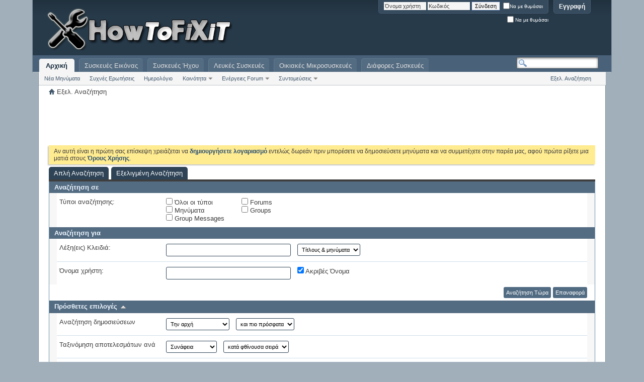

--- FILE ---
content_type: text/html; charset=ISO-8859-7
request_url: https://www.howtofixit.gr/forum/search.php?s=a6cb085663d8cff543f30dc76689e994
body_size: 7852
content:
<!DOCTYPE html PUBLIC "-//W3C//DTD XHTML 1.0 Transitional//EN" "http://www.w3.org/TR/xhtml1/DTD/xhtml1-transitional.dtd">
<html xmlns="http://www.w3.org/1999/xhtml" dir="ltr" lang="el">
<head>
	<meta http-equiv="Content-Type" content="text/html; charset=ISO-8859-7" />
<meta id="e_vb_meta_bburl" name="vb_meta_bburl" content="https://www.howtofixit.gr/forum" />
<base href="https://www.howtofixit.gr/forum/" /><!--[if IE]></base><![endif]-->
<meta name="generator" content="vBulletin 4.2.5" />

	<link rel="Shortcut Icon" href="favicon.ico" type="image/x-icon" />


		<meta name="keywords" content="επισκευή, επισκευη, επισκευή συσκευών, επισκευή τηλεόρασης, επισκευή κουζίνας, επισκευή ψυγείου, επισκευή κλιματιστικού," />
		<meta name="description" content="Υποστήριξη για την επισκευή λευκών και μαύρων συσκευών." />





<script type="text/javascript">
<!--
	if (typeof YAHOO === 'undefined') // Load ALL YUI Local
	{
		document.write('<script type="text/javascript" src="clientscript/yui/yuiloader-dom-event/yuiloader-dom-event.js?v=425"><\/script>');
		document.write('<script type="text/javascript" src="clientscript/yui/connection/connection-min.js?v=425"><\/script>');
		var yuipath = 'clientscript/yui';
		var yuicombopath = '';
		var remoteyui = false;
	}
	else	// Load Rest of YUI remotely (where possible)
	{
		var yuipath = 'clientscript/yui';
		var yuicombopath = '';
		var remoteyui = true;
		if (!yuicombopath)
		{
			document.write('<script type="text/javascript" src="clientscript/yui/connection/connection-min.js?v=425"><\/script>');
		}
	}
	var SESSIONURL = "s=d22de7706a9b85999063be79db163200&";
	var SECURITYTOKEN = "guest";
	var IMGDIR_MISC = "images/technidev/modern/misc";
	var IMGDIR_BUTTON = "images/technidev/modern/buttons";
	var vb_disable_ajax = parseInt("0", 10);
	var SIMPLEVERSION = "425";
	var BBURL = "https://www.howtofixit.gr/forum";
	var LOGGEDIN = 0 > 0 ? true : false;
	var THIS_SCRIPT = "search";
	var RELPATH = "search.php";
	var PATHS = {
		forum : "",
		cms   : "https://www.howtofixit.g/forum",
		blog  : ""
	};
	var AJAXBASEURL = "https://www.howtofixit.gr/forum/";
// -->
</script>
<script type="text/javascript" src="https://www.howtofixit.gr/forum/clientscript/vbulletin-core.js?v=425"></script>



	<link rel="alternate" type="application/rss+xml" title="HowToFiXiT.gr RSS Feed" href="https://www.howtofixit.gr/forum/external.php?type=RSS2" />
	



	<link rel="stylesheet" type="text/css" href="css.php?styleid=22&amp;langid=2&amp;d=1681926249&amp;td=ltr&amp;sheet=bbcode.css,editor.css,popupmenu.css,reset-fonts.css,vbulletin.css,vbulletin-chrome.css,vbulletin-formcontrols.css,,vietvbb_topstats.css" />

	<!--[if lt IE 8]>
	<link rel="stylesheet" type="text/css" href="css.php?styleid=22&amp;langid=2&amp;d=1681926249&amp;td=ltr&amp;sheet=popupmenu-ie.css,vbulletin-ie.css,vbulletin-chrome-ie.css,vbulletin-formcontrols-ie.css,editor-ie.css" />
	<![endif]-->


	<title>Εξελ. Αναζήτηση - HowToFiXiT.gr</title>
	
	<link rel="stylesheet" type="text/css" href="css.php?styleid=22&amp;langid=2&amp;d=1681926249&amp;td=ltr&amp;sheet=search.css,tagcloud.css" />
	
	<script type="text/javascript">
	<!--	
		document.write('<script type="text/javascript" src="' + yuipath + '/history/history-min.js"></script>');
	//-->
	</script>	
	<script type="text/javascript" src="clientscript/vbulletin_ajax_suggest.js?v=425"></script>
	<script type="text/javascript" src="clientscript/vbulletin_ajax_search.js?v=425"></script>
	<script src="clientscript/vbulletin_ajax_htmlloader.js?v=425" type="text/javascript"></script>
	<script type="text/javascript">
		function setAjax()
		{
			vB_AJAX_SearchPrefs_Init('save_searchprefs');
		}
	</script>
	<link rel="stylesheet" type="text/css" href="css.php?styleid=22&amp;langid=2&amp;d=1681926249&amp;td=ltr&amp;sheet=additional.css" />

<script type="text/javascript"> 
var _gaq = _gaq || [];
_gaq.push(['_setAccount', 'UA-32824138-1']);
_gaq.push(['_trackPageview']);
(function() {
var ga = document.createElement('script'); ga.type = 'text/javascript'; ga.async = true;
ga.src = ('https:' == document.location.protocol ? 'https://ssl' : 'http://www') + '.google-analytics.com/ga.js';
var s = document.getElementsByTagName('script')[0]; s.parentNode.insertBefore(ga, s);
})();
</script>
</head>

<body onload="setAjax()">
    <iframe id="yui-history-iframe" src="clientscript/yui/history/assets/blank.html"
            style="position:absolute;top:0; left:0;width:1px; height:1px;visibility:hidden;"></iframe>
    <input id="yui-history-field" type="hidden" />
    <div class="above_body"> <!-- closing tag is in template navbar -->
<div id="header" class="floatcontainer doc_header">
	<div><a name="top" href="forum.php?s=d22de7706a9b85999063be79db163200" class="logo-image"><img src="images/misc/logo7.png" alt="HowToFiXiT.gr - Greek Electronics Community" /></a></div>
	<div id="toplinks" class="toplinks">
		
			<ul class="nouser">
			
				<li><a href="register.php?s=d22de7706a9b85999063be79db163200" rel="nofollow">Εγγραφή</a></li>
			

<!--
				<li><a rel="help" href="faq.php?s=d22de7706a9b85999063be79db163200">Βοήθεια</a></li>
//-->

				<li>
			<script type="text/javascript" src="clientscript/vbulletin_md5.js?v=425"></script>
			<form id="navbar_loginform" action="login.php?s=d22de7706a9b85999063be79db163200&amp;do=login" method="post" onsubmit="md5hash(vb_login_password, vb_login_md5password, vb_login_md5password_utf, 0)">
				<fieldset id="logindetails" class="logindetails">
					<div>
						<div>
					<input type="text" class="textbox default-value" name="vb_login_username" id="navbar_username" size="12" accesskey="u" tabindex="101" value="Όνομα χρήστη" />
					<input type="password" class="textbox" tabindex="102" name="vb_login_password" id="navbar_password" size="10" />
					<input type="text" class="textbox default-value" tabindex="102" name="vb_login_password_hint" id="navbar_password_hint" size="12" value="Κωδικός" style="display:none;" />
					<input type="submit" class="loginbutton" tabindex="104" value="Σύνδεση" title=" Εισάγετε το όνομα χρήστη και τον κωδικό σας στα πεδία που παρέχονται για τη σύνδεσή σας, ή πατήστε το κουμπί 'Εγγραφή' για να δημιουργήσετε το προφίλ σας." accesskey="s" />
&nbsp;
<div id="remember" class="remember">
					<label for="cb_cookieuser_navbar"><input type="checkbox" name="cookieuser" value="1" id="cb_cookieuser_navbar" class="cb_cookieuser_navbar" accesskey="c" tabindex="103" />Να με θυμάσαι</label>
				</div>
						</div>
					</div>
				</fieldset>
				<div id="remember" class="remember">
					<label for="cb_cookieuser_navbar"><input type="checkbox" name="cookieuser" value="1" id="cb_cookieuser_navbar" class="cb_cookieuser_navbar" accesskey="c" tabindex="103" /> Να με θυμάσαι</label>
				</div>

				<input type="hidden" name="s" value="d22de7706a9b85999063be79db163200" />
				<input type="hidden" name="securitytoken" value="guest" />
				<input type="hidden" name="do" value="login" />
				<input type="hidden" name="vb_login_md5password" />
				<input type="hidden" name="vb_login_md5password_utf" />
			</form>
			<script type="text/javascript">
			YAHOO.util.Dom.setStyle('navbar_password_hint', "display", "inline");
			YAHOO.util.Dom.setStyle('navbar_password', "display", "none");
			vB_XHTML_Ready.subscribe(function()
			{
			//
				YAHOO.util.Event.on('navbar_username', "focus", navbar_username_focus);
				YAHOO.util.Event.on('navbar_username', "blur", navbar_username_blur);
				YAHOO.util.Event.on('navbar_password_hint', "focus", navbar_password_hint);
				YAHOO.util.Event.on('navbar_password', "blur", navbar_password);
			});
			
			function navbar_username_focus(e)
			{
			//
				var textbox = YAHOO.util.Event.getTarget(e);
				if (textbox.value == 'Όνομα χρήστη')
				{
				//
					textbox.value='';
					textbox.style.color='#000000';
				}
			}

			function navbar_username_blur(e)
			{
			//
				var textbox = YAHOO.util.Event.getTarget(e);
				if (textbox.value == '')
				{
				//
					textbox.value='Όνομα χρήστη';
					textbox.style.color='#3e3e3e';
				}
			}
			
			function navbar_password_hint(e)
			{
			//
				var textbox = YAHOO.util.Event.getTarget(e);
				
				YAHOO.util.Dom.setStyle('navbar_password_hint', "display", "none");
				YAHOO.util.Dom.setStyle('navbar_password', "display", "inline");
				YAHOO.util.Dom.get('navbar_password').focus();
			}

			function navbar_password(e)
			{
			//
				var textbox = YAHOO.util.Event.getTarget(e);
				
				if (textbox.value == '')
				{
					YAHOO.util.Dom.setStyle('navbar_password_hint', "display", "inline");
					YAHOO.util.Dom.setStyle('navbar_password', "display", "none");
				}
			}
			</script>
				</li>
				
			</ul>
		
	</div>
	<div class="ad_global_header">
		
		<script async src="https://pagead2.googlesyndication.com/pagead/js/adsbygoogle.js"></script>
<!-- howtofixit.gr Top 468x60 -->
<ins class="adsbygoogle"
     style="display:inline-block;width:468px;height:60px"
     data-ad-client="ca-pub-3639335403906256"
     data-ad-slot="5754593954"></ins>
<script>
     (adsbygoogle = window.adsbygoogle || []).push({});
</script>
	</div>

	<hr />
</div>
    <div id="navbar" class="navbar">
	<ul id="navtabs" class="navtabs floatcontainer">
		
		
	
		<li class="selected" id="vbtab_forum">
			<a class="navtab" href="forum.php?s=d22de7706a9b85999063be79db163200">Αρχική</a>
		</li>
		
		
			<ul class="floatcontainer">
				
					
						
							<li id="vbflink_newposts"><a href="search.php?s=d22de7706a9b85999063be79db163200&amp;do=getnew&amp;contenttype=vBForum_Post">Νέα Μηνύματα</a></li>
						
					
				
					
						
							<li id="vbflink_faq"><a href="faq.php?s=d22de7706a9b85999063be79db163200">Συχνές Ερωτήσεις</a></li>
						
					
				
					
						
							<li id="vbflink_calendar"><a href="calendar.php?s=d22de7706a9b85999063be79db163200">Ημερολόγιο</a></li>
						
					
				
					
						<li class="popupmenu" id="vbmenu_community">
							<a href="javascript://" class="popupctrl">Κοινότητα</a>
							<ul class="popupbody popuphover">
								
									<li id="vbclink_members"><a href="memberlist.php?s=d22de7706a9b85999063be79db163200">Λίστα Μελών</a></li>
								
							</ul>
						</li>
					
				
					
						<li class="popupmenu" id="vbmenu_actions">
							<a href="javascript://" class="popupctrl">Ενέργειες Forum</a>
							<ul class="popupbody popuphover">
								
									<li id="vbalink_mfr"><a href="forumdisplay.php?s=d22de7706a9b85999063be79db163200&amp;do=markread&amp;markreadhash=guest">Σημείωση ως Αναγνωσμένα</a></li>
								
							</ul>
						</li>
					
				
					
						<li class="popupmenu" id="vbmenu_qlinks">
							<a href="javascript://" class="popupctrl">Συντομεύσεις</a>
							<ul class="popupbody popuphover">
								
									<li id="vbqlink_posts"><a href="search.php?s=d22de7706a9b85999063be79db163200&amp;do=getdaily&amp;contenttype=vBForum_Post">Σημερινά Μηνύματα</a></li>
								
									<li id="vbqlink_leaders"><a href="showgroups.php?s=d22de7706a9b85999063be79db163200">Ομάδα Διαχείρισης</a></li>
								
							</ul>
						</li>
					
				
			</ul>
		

	
		<li  id="tab_mdg3_396">
			<a class="navtab" href="forumdisplay.php?f=277">Συσκευές Εικόνας</a>
		</li>
		
		

	
		<li  id="tab_mdg3_581">
			<a class="navtab" href="forumdisplay.php?f=278">Συσκευές Ήχου</a>
		</li>
		
		

	
		<li  id="tab_mdg3_934">
			<a class="navtab" href="forumdisplay.php?f=273">Λευκές Συσκευές</a>
		</li>
		
		

	
		<li  id="tab_mdg3_807">
			<a class="navtab" href="forumdisplay.php?f=304">Οικιακές Μικροσυσκευές</a>
		</li>
		
		

	
		<li  id="tab_mdg3_555">
			<a class="navtab" href="forumdisplay.php?f=274">Διάφορες Συσκευές</a>
		</li>
		
		

		
	</ul>
	
		<div id="globalsearch" class="globalsearch">
			<form action="search.php?s=d22de7706a9b85999063be79db163200&amp;do=process" method="post" id="navbar_search" class="navbar_search">
				
				<input type="hidden" name="securitytoken" value="guest" />
				<input type="hidden" name="do" value="process" />
				<span class="textboxcontainer"><span><input type="text" value="" name="query" class="textbox" tabindex="99"/></span></span>
				<span class="buttoncontainer"><span><input type="image" class="searchbutton" src="images/technidev/modern/buttons/search.png" name="submit" onclick="document.getElementById('navbar_search').submit;" tabindex="100"/></span></span>
			</form>
			<ul class="navbar_advanced_search">
				<li><a href="search.php?s=d22de7706a9b85999063be79db163200" accesskey="4">Εξελ. Αναζήτηση</a></li>
				
			</ul>
		</div>
	
</div>
</div><!-- closing div for above_body -->

<div class="body_wrapper">
<div id="breadcrumb" class="breadcrumb">
	<ul class="floatcontainer">
		<li class="navbithome"><a href="index.php?s=d22de7706a9b85999063be79db163200" accesskey="1"><img src="images/technidev/modern/misc/navbit-home.png" alt="Home" /></a></li>
		
		
	<li class="navbit lastnavbit"><span>Εξελ. Αναζήτηση</span></li>

	</ul>
	<hr />
</div>


<div id="ad_global_below_navbar"><div align="center">
<script async src="https://pagead2.googlesyndication.com/pagead/js/adsbygoogle.js"></script>
<!-- howtofixit.gr Below 728x90 -->
<ins class="adsbygoogle"
     style="display:inline-block;width:728px;height:90px"
     data-ad-client="ca-pub-3639335403906256"
     data-ad-slot="6877030392"></ins>
<script>
     (adsbygoogle = window.adsbygoogle || []).push({});
</script>
</div></div>


	<form action="profile.php?do=dismissnotice" method="post" id="notices" class="notices">
		<input type="hidden" name="do" value="dismissnotice" />
		<input type="hidden" name="s" value="s=d22de7706a9b85999063be79db163200&amp;" />
		<input type="hidden" name="securitytoken" value="guest" />
		<input type="hidden" id="dismiss_notice_hidden" name="dismiss_noticeid" value="" />
		<input type="hidden" name="url" value="" />
		<ol>
			<li class="restore" id="navbar_notice_2">
	
	Αν αυτή είναι η πρώτη σας επίσκεψη χρειάζεται να <a href="register.php?s=d22de7706a9b85999063be79db163200&amp;""><b>δημιουργήσετε λογαριασμό</b></a> εντελώς δωρεάν πριν μπορέσετε να δημοσιεύσετε μηνύματα και να συμμετέχετε στην παρέα μας, αφού πρώτα ρίξετε μια ματιά στους <a href="/forum/misc.php?do=showrules" target="_blank"><b>Όρους Χρήσης</b></a>.


</li>
		</ol>
	</form>





<form action="search.php?do=process" method="post" name="vbform" id="searchform">
<ul id="searchtypeswitcher" class="floatcontainer">
	<li><a href="search.php?s=d22de7706a9b85999063be79db163200&amp;search_type=1">Απλή Αναζήτηση</a></li>
	<li class="selected"><a href="search.php?s=d22de7706a9b85999063be79db163200">Εξελιγμένη Αναζήτηση</a></li>
</ul>

<div class="blockbody formcontrols">
	
	<h3 class="blocksubhead">Αναζήτηση σε</h3>
	<div class="section">
		<div class="blockrow">
			<label>Τύποι αναζήτησης:</label>
			<ul id="searchtypelist" class="checkradio floatcontainer rightcol">
				<li>
					<label><input type="checkbox" name="type[]" value="" id="searchtype_all" /> Όλοι οι τύποι</label>
				</li>
				
					<li>
						<label><input type="checkbox" name="type[]" value="3" class="searchtype" /> Forums</label>
					</li>
				
					<li>
						<label><input type="checkbox" name="type[]" value="1" class="searchtype" /> Μηνύματα</label>
					</li>
				
					<li>
						<label><input type="checkbox" name="type[]" value="7" class="searchtype" /> Groups</label>
					</li>
				
					<li>
						<label><input type="checkbox" name="type[]" value="5" class="searchtype" /> Group Messages</label>
					</li>
				
			</ul>
		</div>
	</div>
	<h3 class="blocksubhead">Αναζήτηση για</h3>
	<div class="section">
		<div class="blockrow">
			<label for="keyword">Λέξη(εις) Κλειδιά:</label>
			<ul class="multifield group">
				<li>
					<input id="keyword" type="text" class="textbox" name="query" tabindex="1" value="" />
				</li>
				<li>
					<select name="titleonly" tabindex="1">
						<option value="0" selected="selected">Τίτλους & μηνύματα</option>
						<option value="1" >Search Titles Only</option>
					</select>
				</li>
			</ul>
		</div>
		<div class="blockrow">
			<label for="searchuser">Όνομα χρήστη:</label>
			<ul class="multifield group">
				<li>
					<div id="userfield" class="popupmenu nomouseover noclick nohovermenu">
						<input type="text" class="textbox popupctrl" name="searchuser" id="userfield_txt" tabindex="1" value="" />
					</div>
					<script type="text/javascript">
						snc = new vB_AJAX_NameSuggest('snc', 'userfield_txt', 'userfield');
					</script>
				</li>
				<li>
					<label for="cb_exactname">
						<input type="checkbox" name="exactname" value="1" id="cb_exactname" tabindex="1" checked="checked" />&nbsp;Ακριβές Όνομα
					</label>
				</li>
			</ul>
		</div>
		
			
		
		
	</div>
	<div class="blockfoot actionbuttons">
		<div class="group">
			<input type="submit" class="button" name="dosearch" value="Αναζήτηση Τώρα" tabindex="1" accesskey="s"/>
			<input type="reset" class="button" value="Επαναφορά" tabindex="1" accesskey="r" />
		</div>
	</div>
	<h3 class="blocksubhead">Πρόσθετες επιλογές <a class="collapse" id="collapse_additionaloptions" href="search.php#top"><img src="images/technidev/modern/buttons/collapse_40b.png" alt="" /></a></h3>
	<div class="section" id="additionaloptions">
		<div class="blockrow">
		<label for="searchdate">Αναζήτηση δημοσιεύσεων</label>
			<ul class="multifield group">
				<li>
					<select name="searchdate" tabindex="1">
						<option value="0" selected="selected">Την αρχή</option>
						<option value="lastvisit" >Τελευταία επίσκεψη</option>
						<option value="1" >Χθες</option>
						<option value="7" >Πριν μία εβδομάδα</option>
						<option value="14" >2 Εβδομάδες πρίν</option>
						<option value="30" >Πριν ένα Μήνα</option>
						<option value="90" >Πριν απο 3 μήνες</option>
						<option value="180" >Πριν απο 6 μήνες</option>
						<option value="365" >Πριν ένα Χρόνο</option>
					</select>
				</li>
				<li>
					<select name="beforeafter" tabindex="1">
						<option value="after" >και πιο πρόσφατα</option>
						<option value="before" >και παλαιότερα</option>
					</select>
				</li>
			</ul>
		</div>
		
		<div class="blockrow">
			<label for="sortby">Ταξινόμηση αποτελεσμάτων ανά</label>
			<ul class="multifield group">
				<li>
					<select name="sortby" tabindex="1">
						<option value="title" >Τίτλος</option>
						<option value="dateline" selected="selected" >Ημερομηνία</option>
						<option value="user" >Όνομα χρήστη</option>
					<option value="relevance" selected="selected">Συνάφεια</option>
					</select>
				</li>
				<li>
					<select name="order" tabindex="1">
						<option value="descending" selected="selected">κατά φθίνουσα σειρά</option>
						<option value="ascending" >κατά αύξουσα σειρά</option>
					</select>
				</li>
			</ul>
		</div>
		
		
	<div class="blockrow">
		<label for="humanverify">Φράση επιβεβαίωσης:</label>
		<div class="rightcol">
			<p class="description">Γράψτε την λέξη &quot;επισκευή&quot; στο παρακάτω πεδίο.</p>
			<input type="text" class="primary textbox" name="humanverify[input]" id="humanverify" tabindex="1" />
			<input id="hash" type="hidden" name="humanverify[hash]" value="204507775afd004584ecdea978b3a533" />		
		</div>
	</div>

	</div>
		
	<div class="blockfoot actionbuttons">
	
		<div class="group">
			<input type="submit" class="button" name="dosearch" value="Αναζήτηση Τώρα" tabindex="1" accesskey="s"/>
			<input type="reset" class="button" value="Επαναφορά" tabindex="1" accesskey="r" />
		</div>
	</div>
</div>

<input type="hidden" name="s" value="d22de7706a9b85999063be79db163200" />
<input type="hidden" name="securitytoken" value="guest" />
<input type="hidden" name="do" value="process" />
<input type="hidden" name="searchthreadid" value="" />

</form>




<div style="clear: left">
  
  <div id="ad_global_above_footer"><div align="center">
<script async src="https://pagead2.googlesyndication.com/pagead/js/adsbygoogle.js"></script>
<!-- howtofixit.gr Bottom 728x90 -->
<ins class="adsbygoogle"
     style="display:inline-block;width:728px;height:90px"
     data-ad-client="ca-pub-3639335403906256"
     data-ad-slot="0880634755"></ins>
<script>
     (adsbygoogle = window.adsbygoogle || []).push({});
</script>
</div></div>
</div>

<div id="footer" class="floatcontainer footer">	
	
	
	<script type="text/javascript">
	<!--
		// Main vBulletin Javascript Initialization
		vBulletin_init();
	//-->
	</script>
        
</div>
<div class="clear"></div>
</div> <!-- closing div for body_wrapper -->

<div class="below_body">
	 
	

	<div class="footer_blocks">
		<div class="footer_wrapper">
			<div class="fblocks">
				<div class="fblock f4 controls">
					<h3>Επιλογές εμφάνισης</h3>
					<form action="forum.php" method="get" id="footer_select" class="footer_select">
						
							<select name="styleid" onchange="switch_id(this, 'style')">
								<optgroup label="Γρήγορη Επιλογή Στυλ"><option class="hidden"></option></optgroup>
								
									
									<optgroup label="&nbsp;Standard Styles">
													
									
	<option value="22" class="" selected="selected">-- vB Modern 2020</option>

									
									</optgroup>
														
								
								
									
									<optgroup label="&nbsp;Mobile Styles">
									
									
	<option value="12" class="" >-- Mobile Style</option>

									
									</optgroup>
														
								
							</select>	
						
						
						
							<select name="langid" onchange="switch_id(this, 'lang')">
								<optgroup label="Γρήγορη Επιλογή Γλώσσας">
									
	<option value="1" class="" >-- English</option>

	<option value="2" class="" selected="selected">-- Ελληνικά</option>

								</optgroup>
							</select>
						
					</form>
					<div class="clear"></div>





				</div>
				<div class="fblock f1">
					<h3>Σύνδεσμοι σελίδας</h3>
					<ul class="fblock_links">
<ul class="fblock_links">
						<li><a href="sendmessage.php?s=d22de7706a9b85999063be79db163200" rel="nofollow" accesskey="9">Επικοινωνία</a></li>
						<li><a href="misc.php?do=showrules">Όροι Χρήσης</a></li>
						
						
						<li><a href="archive/index.php?s=d22de7706a9b85999063be79db163200">Αρχείο</a></li>
						
						
						
						<li><a href="search.php#top" onclick="document.location.hash='top'; return false;">Αρχή</a></li>
					</ul>
					</ul>
				</div>
				<div class="fblock f2">
					<h3>Ποιοί είμαστε</h3>
					<div>
						<p>
							Καλώς ήρθατε στο HowToFiXiT.gr!<br><br>
Η μεγαλύτερη ελληνική ιστοσελίδα ηλεκτρονικών, τεχνικών και ερασιτέχνες φίλους των επισκευών που συζητά, απαντά και προσφέρει βοήθεια σε θέματα σχετικά με την επισκευή και την συντήρηση ηλεκτρονικών, ηλεκτρολογικών και οικιακών συσκευών.
							
						</p>
					</div>
				</div>
				<div class="fblock f3">
					<h3>Social Media</h3>
					<div>
						<ul class="social_media">
<!--							<li class="email">something[at]yoursite[dot]com</li> -->
							<li class="facebook"><a href="https://facebook.com/facebook">Facebook</a></li>
							<li class="twitter"><a href="https://twitter.com/twitter">Twitter</a></li>
							<li class="youtube"><a href="https://youtube.com/youtube">YouTube</a></li>

						</ul>
					</div>
				</div>
			</div>
		</div>
		<div class="clear"></div>
	</div>
	<div class="clear"></div>
	<div class="copyright_wrapper">
		<div id="footer_time" class="shade footer_time">Η ώρα είναι <span class="time">03:08</span> (GMT +3)<br>
                </div>

		<div id="footer_copyright" class="shade footer_copyright">
			<div class="vbulletin_copyright">
				<!-- Do not remove this copyright notice -->
				vBulletin Version 4.2.5
&copy; 2000 - 2025 Jelsoft Enterprises Ltd.
				<!-- Do not remove this copyright notice -->	
<br/>HowToFiXiT.gr &copy; 2020
			</div>
			






<!--

<div class="mod_copyright">
				
					<a href="" onclick="javascript: document.getElementById('copyrights').style.display = 'block'; return false;">HowToFiXiT.gr &copy; 2020</a>



					<div id="copyrights" style="display: none;"><a href="" onclick="javascript: document.getElementById('copyrights').style.display = 'none'; return false;">Close</a><br>www.HowToFiXiT.gr </div>


				
			</div>
		</div>





//-->










		<div id="footer_morecopyright" class="shade footer_morecopyright">
			<!-- Do not remove cronimage or your scheduled tasks will cease to function -->
			<img src="https://www.howtofixit.gr/forum/cron.php?s=d22de7706a9b85999063be79db163200&amp;rand=1762128527" alt="" width="1" height="1" border="0" />
			<!-- Do not remove cronimage or your scheduled tasks will cease to function -->
		</div>
	</div>
</div>
</body>
</html>

--- FILE ---
content_type: text/html; charset=utf-8
request_url: https://www.google.com/recaptcha/api2/aframe
body_size: 267
content:
<!DOCTYPE HTML><html><head><meta http-equiv="content-type" content="text/html; charset=UTF-8"></head><body><script nonce="HF-IH6lbBhW5XuuEy553Ig">/** Anti-fraud and anti-abuse applications only. See google.com/recaptcha */ try{var clients={'sodar':'https://pagead2.googlesyndication.com/pagead/sodar?'};window.addEventListener("message",function(a){try{if(a.source===window.parent){var b=JSON.parse(a.data);var c=clients[b['id']];if(c){var d=document.createElement('img');d.src=c+b['params']+'&rc='+(localStorage.getItem("rc::a")?sessionStorage.getItem("rc::b"):"");window.document.body.appendChild(d);sessionStorage.setItem("rc::e",parseInt(sessionStorage.getItem("rc::e")||0)+1);localStorage.setItem("rc::h",'1762128529864');}}}catch(b){}});window.parent.postMessage("_grecaptcha_ready", "*");}catch(b){}</script></body></html>

--- FILE ---
content_type: text/css;charset=UTF-8
request_url: https://www.howtofixit.gr/forum/css.php?styleid=22&langid=2&d=1681926249&td=ltr&sheet=search.css,tagcloud.css
body_size: 1822
content:
@charset "UTF-8";

#searchresults {
}

#pagetitle h1 a {
	text-decoration:none;
	color:inherit;
}

#pagetitle h1 a:hover {
	text-decoration:underline;
}
.searchbits {
	float: left;
	margin-bottom: 10px;
	width: 100%;
	clear:both;
}
/* searchbit */

.searchbit {
	position:relative;
	padding-bottom:4px;
	border-bottom: 1px solid #ddd;
}

.searchbit .searchinfo {
	padding-left:80px;
	background-color:#fff;
}

.searchbit .searchtitle {
	font-size:125%;
	padding: 0px;
	padding-right: 250px;
	margin: 0px;
}

.searchbit .searchtitle img {
	max-height:15px;
}

.searchbit .searchtitle a {
	text-decoration: none;
}

.searchbit .searchdescription {
	font-size:10px;
	_padding-right:32px;
	margin-right:32px;
	padding-top: 3px;
	padding-right: 250px;
	border-top: 1px solid #6b91ab;
	margin: 1px 0;
}

.searchbit.imod_highlight, 
.searchbit.imod_highlight .blockrow
{
	background:#E5E8EB;
}

.searchbit .searchicon {
	position:absolute;
	left:6px;
	top:10px;
	display:block;
	max-width:48px;
	max-height:48px;
	overflow:hidden;
	text-align:center;
}

.searchlastpost {
	font-size:11px;
	position:absolute;
	top:12px;
	right:12px;
	/*float:left;*/
}

.searchcat {
	font-size:11px;
	position:absolute;
	top:35px;
	right:10px;
	/*float:left;*/
	text-align:right;
	width:200px;
}

div.searchstats span {
	display:block;
}

.searchbit .searchstats {
	padding-left:80px;
	margin-bottom:5px;
	font-size:10px;
	clear:both;
}

.searchlastpostlabel {
	display:inline;
	font-weight: bold;
}

.search_inline {
	margin: 0px 0px 0px 5px; 
	padding: 0px; 
	float:right; 
	vertical-align: middle;
}

/*
.searchbit .lastpostlink {
	visibility:hidden;
}

.searchbit:hover .lastpostlink {
	visibility:visible;
	padding-top: 2px;
}
*/

.searchbit .lastpostlink {
	padding-top: 2px;
}


.searchbit .forumlastpost img {
	vertical-align:middle;
}

.floatinlinemod {
	float:right;
	vertical-align:middle;
	margin-top: 5px;
}

#below_searchresults {
	float: right;
	margin: 1em 0;
	clear: both;
}

#above_searchresults {
	margin: 1em 0 0;
	position: relative;
}

#pagination_top {
	float:right;
	position: absolute;
	top: -2em;
	right: 0;
}

#above_searchresults .popupgroup {
	float:right;
/*	clear:left;*/
	display:block;
	position:relative;
}

h2.searchlisthead {
	font:   bold 12px Tahoma,Calibri,Verdana,Geneva,sans-serif;
	border: 0 none ;
	background: #2e4356 none   ;
	_background-image: none;
	color: #ffffff;
	float: left;
	display:block;
	width:100%;
	position:relative;
	clear:both;
	-moz-border-radius-topright: 5px;
	-moz-border-radius-topleft: 5px;
	-webkit-border-top-right-radius: 5px;
	-webkit-border-top-left-radius: 5px;
	border-top-right-radius: 5px;
	border-top-left-radius: 5px;

	-moz-box-shadow: -2px 2px 2px #c8c8c8;
	-webkit-box-shadow: -2px 2px 2px #c8c8c8;
	box-shadow: -2px 2px 2px #c8c8c8;


}

h2.searchlisthead a {
	color: #ffffff;
}
/*
h2.searchlisthead div {
	margin-right: 3px;
	-moz-border-radius-topright: 5px;
	-moz-border-radius-topleft: 5px;
	-webkit-border-top-right-radius: 5px;
	-webkit-border-top-left-radius: 5px;
	border-top-right-radius: 5px;
	border-top-left-radius: 5px;
}
*/
h2.searchlisthead span {
	display:block;
	float: left;
	clear: right;
	padding: 5px 10px;
}

h2.searchlisthead span.mainsearchstats {
	float:right;
	font-size:11px;
	text-align:right;
}

.threadbit {
	position: relative;
}

.threadbit .threadinfo, .threadbit .threadstats, .threadbit .threadlastpost, .threadbit .threadpostedin {
}

.threadbit .threadinfo {
	width: 45%;
	overflow:hidden;
}

.threadbit .threadinfo.forum {
	width: 100%;
}

.threadbit .deleted .threadinfo {
	width: 60%;
	overflow: hidden;
}

.threadbit .threadtitle {
	height: 17.22px;
	overflow: hidden;
}

.threadbit .searchdescription {
	height: 14.76px;
	overflow: hidden;
}

.threadbit .threadstats {
	width:15%;
	padding-top: 8.74px;
	word-wrap: break-word;
}
.threadbit .threadreplies {
	padding: 16.12px 0;
}

.threadbit .threadptstats, .threadbit .threadsgstats {
	padding: 1.36px 0;
}

.threadbit .threadstats li {
	margin-right:20%;
}

.threadbit .threadlastpost, .threadbit .threaddeleted {
	width:20%;
	padding-left:0;
	font-size:12px;
}

.threadbit .threadlastpost dd {
	margin:0 20px 0 20px;
	height: 14.76px;
	overflow: hidden;
	white-space:nowrap;
}

.threadbit .threaddeleted {
	padding-top: 8.74px;
}

.threadbit .threaddeleted .deletedby, .threadbit .threaddeleted dl.stats.deletereason {
	margin-left: 20px;
}

.threadbit .threadpostedin {
	max-width: 19.9%;
	width: 8888px; /* fix for 32497 , weird but working */
	font-size: 12px;
	padding: 8.74px 0;
	height: 29.52px;
}

.threadbit .threadpostedin p {
	display:block;
	float: left;
	margin-left: 1em;
	clear: both;
	font-size: 12px;
	height: 29.52px;
	overflow: hidden;
}

.threadbit .threadimod input {
	position: absolute;
	right: 1em;
	top: 0;
}

.threadinfo a.avatar {
	background-image:none;
	text-align:center;
	position: relative;
	top: 5px;
}
.threadinfo a.avatar img {
	width:auto !important;
	max-height:37px;
	height: auto !important;
	height: 37px;
}

.threadbit .bloginfo a.threadstatus {
	background: transparent url(images/technidev/modern/statusicon/forum_old-48.png) no-repeat 10px 0;
}

.threadbit .nonsticky, .threadbit .discussionrow, .threadbit .alt  {
	_background-image: none;
}

.searchtitle {
	font-size:13px;
	padding:6px 0 2px;
	height: 15.99px;
	overflow: hidden;
}

/* Search results specific styles */
.threadinfo.forum a.threadstatus {
	background-image:url(images/search_results/search_results_forum.png);
}

.threadinfo.forum .searchtitle {
	font-weight:bold;
}

.threadinfo.post a.threadstatus {
	background-image:url(images/search_results/search_results_postbit.png);
}

.threadinfo.blogentry a.threadstatus {
	background-image:url(images/search_results/search_results_blog.png);
	background-position:11px 6px;
}

.threadinfo.article a.threadstatus {
	background-image:url(images/search_results/search_results_CMS.png);
}

.threadinfo.cmscomment a.threadstatus {
	background-image:url(images/search_results/search_results_CMS_comment.png);
}

.threadinfo.socialgroup a.threadstatus {
	background-image:url(images/search_results/search_results_socialgroup.png);
}

.threadinfo.socialgroupdiscussion a.threadstatus {
	background-image:url(images/search_results/search_results_socialgroup_discussion.png);
}

.threadinfo.socialgroupmessage a.threadstatus {
	background-image:url(images/search_results/search_results_socialgroup_message.png);
}

/* as post */
.postbit {
	margin-bottom: 0.5em;
}

.postbit .posthead {
	background: #546c82 none repeat-x  ;
	border: 0 none ;
	color: #EEF6FF;
}

.postbit .posthead .postdate {
	padding-left: 0;
}

.postbit .postdate .time {
	color: #EEF6FF;
}

.postbit .postrow {
	padding-bottom: 1em;
}

/* Search form */
.savepreferences {
	float:left;
	text-align:left;
	width:49.5%;
	margin-left:10px;
}

#searchtypeswitcher {
	border-bottom:4px solid ;  
}

#searchtypeswitcher li {
	display: inline;
}

#searchtypeswitcher li a {
	display: block;
	padding: 5px 10px;
	margin-right: 5px;
	background-color: #2e4356; 
	float: left;
	clear: right;
	color: #ffffff; 
	text-decoration:none;
	-moz-border-radius-topright: 5px;
	-moz-border-radius-topleft: 5px;
	-webkit-border-top-right-radius: 5px;
	-webkit-border-top-left-radius: 5px;
	border-top-right-radius: 5px;
	border-top-left-radius: 5px;
}

#searchtypeswitcher li.selected a {
	background-color: ; 
}

#searchtypeswitcher li a:hover {
	background-color: ; 
}

#searchform_tagcloud {
	margin-top:10px;
}

a.collapse {
	float:none;
	position:static;
}

#additionaloptions .savepreferences {
	margin-left:0;
	margin-top: -7px;
}

.actionbuttons .group {
	padding-right:15px;
}
#additionaloptions .group {
	padding-right:0;
}

#searchtypelist {
	width:300px;
}

#searchtypelist li {
	width:150px;
	float:left;
}

#below_unread {
	padding: 4px; 
	font-weight: bold;
	text-align: center; 
}

a.tagcloudlink:link, a.tagcloudlink:visited {
	text-decoration:none;
}

a.tagcloudlink:hover,
a.tagcloudlink:active {
	text-decoration:underline;
}

a.level1 {
	font-size: 9px;
}

a.level2 {
	font-size: 12px;
}

a.level3 {
	font-size: 15px;
}

a.level4 {
	font-size: 18px;
}

a.level5 {
	font-size: 21px;
}

#tag_searchbox {
	text-align: center; padding: 6px;
}

#tag_search {
	margin-top:10px;
}

--- FILE ---
content_type: application/javascript
request_url: https://www.howtofixit.gr/forum/clientscript/yui/history/history-min.js
body_size: 1761
content:
/*
Copyright (c) 2011, Yahoo! Inc. All rights reserved.
Code licensed under the BSD License:
http://developer.yahoo.com/yui/license.html
version: 2.9.0
*/
YAHOO.util.History=(function(){var d=null;var m=null;var g=false;var e=[];var c=[];function k(){var o,n;n=self.location.href;o=n.indexOf("#");return o>=0?n.substr(o+1):null;}function b(){var o,p,q=[],n=[];for(o in e){if(YAHOO.lang.hasOwnProperty(e,o)){p=e[o];q.push(o+"="+p.initialState);n.push(o+"="+p.currentState);}}m.value=q.join("&")+"|"+n.join("&");}function j(n){var s,t,o,q,r,v,u,p;if(!n){for(o in e){if(YAHOO.lang.hasOwnProperty(e,o)){q=e[o];q.currentState=q.initialState;q.onStateChange(i(q.currentState));}}return;}r=[];v=n.split("&");for(s=0,t=v.length;s<t;s++){u=v[s].split("=");if(u.length===2){o=u[0];p=u[1];r[o]=p;}}for(o in e){if(YAHOO.lang.hasOwnProperty(e,o)){q=e[o];p=r[o];if(!p||q.currentState!==p){q.currentState=typeof p==="undefined"?q.initialState:p;q.onStateChange(i(q.currentState));}}}}function l(q){var n,p;n='<html><body><div id="state">'+YAHOO.lang.escapeHTML(q)+"</div></body></html>";try{p=d.contentWindow.document;p.open();p.write(n);p.close();return true;}catch(o){return false;}}function h(){var q,n,p,o;if(!d.contentWindow||!d.contentWindow.document){setTimeout(h,10);return;}q=d.contentWindow.document;n=q.getElementById("state");p=n?n.innerText:null;o=k();setInterval(function(){var w,s,t,u,v,r;q=d.contentWindow.document;n=q.getElementById("state");w=n?n.innerText:null;v=k();if(w!==p){p=w;j(p);if(!p){s=[];for(t in e){if(YAHOO.lang.hasOwnProperty(e,t)){u=e[t];s.push(t+"="+u.initialState);}}v=s.join("&");}else{v=p;}self.location.hash=v;o=v;b();}else{if(v!==o){o=v;l(v);}}},50);g=true;YAHOO.util.History.onLoadEvent.fire();}function f(){var u,w,s,y,o,q,x,r,v,p,n,t;s=m.value.split("|");if(s.length>1){x=s[0].split("&");for(u=0,w=x.length;u<w;u++){y=x[u].split("=");if(y.length===2){o=y[0];r=y[1];q=YAHOO.lang.hasOwnProperty(e,o)&&e[o];if(q){q.initialState=r;}}}v=s[1].split("&");for(u=0,w=v.length;u<w;u++){y=v[u].split("=");if(y.length>=2){o=y[0];p=y[1];q=YAHOO.lang.hasOwnProperty(e,o)&&e[o];if(q){q.currentState=p;}}}}if(s.length>2){c=s[2].split(",");}if(YAHOO.env.ua.ie){if(typeof document.documentMode==="undefined"||document.documentMode<8){h();}else{YAHOO.util.Event.on(top,"hashchange",function(){var z=k();j(z);b();});g=true;YAHOO.util.History.onLoadEvent.fire();}}else{t=k();setInterval(function(){var B,z,A;z=k();if(z!==t){t=z;j(t);b();}},50);g=true;YAHOO.util.History.onLoadEvent.fire();}}function i(n){return decodeURIComponent(n.replace(/\+/g," "));}function a(n){return encodeURIComponent(n).replace(/%20/g,"+");}return{onLoadEvent:new YAHOO.util.CustomEvent("onLoad"),onReady:function(n,o,p){if(g){setTimeout(function(){var q=window;if(p){if(p===true){q=o;}else{q=p;}}n.call(q,"onLoad",[],o);},0);}else{YAHOO.util.History.onLoadEvent.subscribe(n,o,p);}},register:function(p,n,r,s,t){var q,o;if(typeof p!=="string"||YAHOO.lang.trim(p)===""||typeof n!=="string"||typeof r!=="function"){throw new Error("Missing or invalid argument");}if(YAHOO.lang.hasOwnProperty(e,p)){return;}if(g){throw new Error("All modules must be registered before calling YAHOO.util.History.initialize");}p=a(p);n=a(n);q=null;if(t===true){q=s;}else{q=t;}o=function(u){return r.call(q,u,s);};e[p]={name:p,initialState:n,currentState:n,onStateChange:o};},initialize:function(n,o){if(g){return;}if(YAHOO.env.ua.opera&&typeof history.navigationMode!=="undefined"){history.navigationMode="compatible";}if(typeof n==="string"){n=document.getElementById(n);}if(!n||n.tagName.toUpperCase()!=="TEXTAREA"&&(n.tagName.toUpperCase()!=="INPUT"||n.type!=="hidden"&&n.type!=="text")){throw new Error("Missing or invalid argument");}m=n;if(YAHOO.env.ua.ie&&(typeof document.documentMode==="undefined"||document.documentMode<8)){if(typeof o==="string"){o=document.getElementById(o);}if(!o||o.tagName.toUpperCase()!=="IFRAME"){throw new Error("Missing or invalid argument");}d=o;}YAHOO.util.Event.onDOMReady(f);},navigate:function(o,p){var n;if(typeof o!=="string"||typeof p!=="string"){throw new Error("Missing or invalid argument");}n={};n[o]=p;return YAHOO.util.History.multiNavigate(n);},multiNavigate:function(o){var n,p,r,q,s;if(typeof o!=="object"){throw new Error("Missing or invalid argument");}if(!g){throw new Error("The Browser History Manager is not initialized");}for(p in o){if(!YAHOO.lang.hasOwnProperty(e,a(p))){throw new Error("The following module has not been registered: "+p);}}n=[];for(p in e){if(YAHOO.lang.hasOwnProperty(e,p)){r=e[p];if(YAHOO.lang.hasOwnProperty(o,p)){q=o[i(p)];}else{q=i(r.currentState);}p=a(p);q=a(q);n.push(p+"="+q);}}s=n.join("&");if(YAHOO.env.ua.ie&&(typeof document.documentMode==="undefined"||document.documentMode<8)){return l(s);}else{self.location.hash=s;return true;}},getCurrentState:function(n){var o;if(typeof n!=="string"){throw new Error("Missing or invalid argument");}if(!g){throw new Error("The Browser History Manager is not initialized");}o=YAHOO.lang.hasOwnProperty(e,n)&&e[n];if(!o){throw new Error("No such registered module: "+n);}return i(o.currentState);},getBookmarkedState:function(s){var r,o,n,u,p,t,q;if(typeof s!=="string"){throw new Error("Missing or invalid argument");}n=self.location.href.indexOf("#");if(n>=0){u=self.location.href.substr(n+1);p=u.split("&");for(r=0,o=p.length;r<o;r++){t=p[r].split("=");if(t.length===2){q=t[0];if(q===s){return i(t[1]);}}}}return null;},getQueryStringParameter:function(s,p){var q,o,n,u,t,r;p=p||self.location.href;n=p.indexOf("?");u=n>=0?p.substr(n+1):p;n=u.lastIndexOf("#");u=n>=0?u.substr(0,n):u;t=u.split("&");for(q=0,o=t.length;q<o;q++){r=t[q].split("=");if(r.length>=2){if(r[0]===s){return i(r[1]);}}}return null;}};})();YAHOO.register("history",YAHOO.util.History,{version:"2.9.0",build:"2800"});

--- FILE ---
content_type: application/javascript
request_url: https://www.howtofixit.gr/forum/clientscript/vbulletin_ajax_search.js?v=425
body_size: 792
content:
/*======================================================================*\
|| #################################################################### ||
|| # vBulletin 4.2.5
|| # ---------------------------------------------------------------- # ||
|| # Copyright ©2000-2017 vBulletin Solutions Inc. All Rights Reserved. ||
|| # This file may not be redistributed in whole or significant part. # ||
|| # ---------------- VBULLETIN IS NOT FREE SOFTWARE ---------------- # ||
|| #        www.vbulletin.com | www.vbulletin.com/license.html        # ||
|| #################################################################### ||
\*======================================================================*/
function vB_AJAX_SearchPrefs_Init(A){if(AJAX_Compatible&&(typeof vb_disable_ajax=="undefined"||vb_disable_ajax<2)&&fetch_object(A)){var B=fetch_object(A);B.onclick=vB_AJAX_SearchPrefs.prototype.form_click}}function vB_AJAX_SearchPrefs(A){this.pseudoform=new vB_Hidden_Form("search.php");this.pseudoform.add_variable("ajax",1);this.pseudoform.add_variable("doprefs",1);this.pseudoform.add_variables_from_object(A)}vB_AJAX_SearchPrefs.prototype.handle_ajax_response=function(C){if(C.responseXML){var A=C.responseXML.getElementsByTagName("error");if(A.length){alert(A[0].firstChild.nodeValue)}else{var B=C.responseXML.getElementsByTagName("message");if(B.length){alert(B[0].firstChild.nodeValue)}}}};vB_AJAX_SearchPrefs.prototype.submit=function(){YAHOO.util.Connect.asyncRequest("POST",fetch_ajax_url("search.php"),{success:this.handle_ajax_response,failure:this.handle_ajax_error,timeout:vB_Default_Timeout,scope:this},SESSIONURL+"securitytoken="+SECURITYTOKEN+"&"+this.pseudoform.build_query_string())};vB_AJAX_SearchPrefs.prototype.handle_ajax_error=function(A){vBulletin_AJAX_Error_Handler(A);this.pseudoform.submit_form()};vB_AJAX_SearchPrefs.prototype.form_click=function(){var A=new vB_AJAX_SearchPrefs(this.form);A.submit();return false};vB_XHTML_Ready.subscribe(init_vB_SearchTypes);function init_vB_SearchTypes(){new vB_SearchTypes()}function vB_SearchTypes(){this.selectall=YAHOO.util.Dom.get("searchtype_all");this.list=YAHOO.util.Dom.get("searchtypelist");this.inputs={};var B=this.list.getElementsByTagName("input");var C=0;for(var A=0;A<B.length;A++){if(YAHOO.util.Dom.hasClass(B[A],"searchtype")){this.inputs[C++]=B[A]}}YAHOO.util.Event.on(this.list,"click",this.clickaction,this,true)}vB_SearchTypes.prototype.clickaction=function(B){var A=YAHOO.util.Event.getTarget(B);if(A&&A.type=="checkbox"){if(A==this.selectall){for(x in this.inputs){this.inputs[x].checked=A.checked}}else{var C=true;for(x in this.inputs){if(this.inputs[x].checked==false){C=false;break}}this.selectall.checked=C}}};